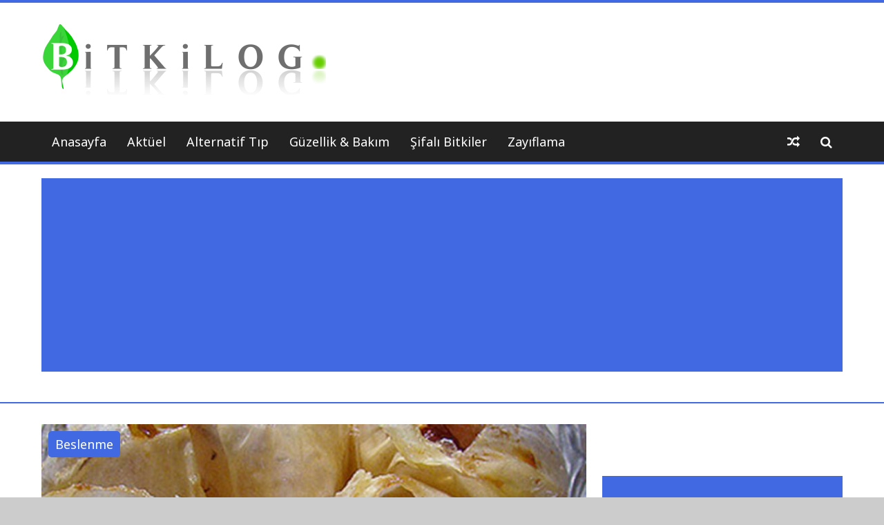

--- FILE ---
content_type: text/html; charset=UTF-8
request_url: https://www.bitkilog.com/surekli-yorgun-hissediyordu-doktorunun-verdigi-sarimsakli-tarifle-kendine-geldi
body_size: 11688
content:
<!DOCTYPE html>
<html lang="tr">
<head>
	<meta charset="UTF-8">
	<meta name="viewport" content="width=device-width, initial-scale=1">
	<link rel="profile" href="https://gmpg.org/xfn/11">

	<title>Sürekli Yorgun Hissediyordu – Doktorunun Verdiği Sarımsaklı Tarifle Kendine Geldi &#8211; Bitkilog</title>
<meta name='robots' content='max-image-preview:large' />

<!-- Open Graph Meta Tags generated by MashShare 4.0.47 - https://mashshare.net -->
<meta property="og:type" content="article" /> 
<meta property="og:title" content="Sürekli Yorgun Hissediyordu – Doktorunun Verdiği Sarımsaklı Tarifle Kendine Geldi" />
<meta property="og:description" content="." />
<meta property="og:image" content="https://www.bitkilog.com/wp-content/uploads/2018/03/sarimsak.jpg" />
<meta property="og:url" content="https://www.bitkilog.com/surekli-yorgun-hissediyordu-doktorunun-verdigi-sarimsakli-tarifle-kendine-geldi" />
<meta property="og:site_name" content="Bitkilog" />
<meta property="article:published_time" content="2018-03-16T22:46:22+03:00" />
<meta property="article:modified_time" content="2019-07-23T10:56:04+03:00" />
<meta property="og:updated_time" content="2019-07-23T10:56:04+03:00" />
<!-- Open Graph Meta Tags generated by MashShare 4.0.47 - https://www.mashshare.net --><link rel='dns-prefetch' href='//fonts.googleapis.com' />
<link rel="alternate" type="application/rss+xml" title="Bitkilog &raquo; beslemesi" href="https://www.bitkilog.com/feed" />
<link rel="alternate" type="application/rss+xml" title="Bitkilog &raquo; yorum beslemesi" href="https://www.bitkilog.com/comments/feed" />
<script type="text/javascript">
window._wpemojiSettings = {"baseUrl":"https:\/\/s.w.org\/images\/core\/emoji\/14.0.0\/72x72\/","ext":".png","svgUrl":"https:\/\/s.w.org\/images\/core\/emoji\/14.0.0\/svg\/","svgExt":".svg","source":{"concatemoji":"https:\/\/www.bitkilog.com\/wp-includes\/js\/wp-emoji-release.min.js?ver=6.2.6"}};
/*! This file is auto-generated */
!function(e,a,t){var n,r,o,i=a.createElement("canvas"),p=i.getContext&&i.getContext("2d");function s(e,t){p.clearRect(0,0,i.width,i.height),p.fillText(e,0,0);e=i.toDataURL();return p.clearRect(0,0,i.width,i.height),p.fillText(t,0,0),e===i.toDataURL()}function c(e){var t=a.createElement("script");t.src=e,t.defer=t.type="text/javascript",a.getElementsByTagName("head")[0].appendChild(t)}for(o=Array("flag","emoji"),t.supports={everything:!0,everythingExceptFlag:!0},r=0;r<o.length;r++)t.supports[o[r]]=function(e){if(p&&p.fillText)switch(p.textBaseline="top",p.font="600 32px Arial",e){case"flag":return s("\ud83c\udff3\ufe0f\u200d\u26a7\ufe0f","\ud83c\udff3\ufe0f\u200b\u26a7\ufe0f")?!1:!s("\ud83c\uddfa\ud83c\uddf3","\ud83c\uddfa\u200b\ud83c\uddf3")&&!s("\ud83c\udff4\udb40\udc67\udb40\udc62\udb40\udc65\udb40\udc6e\udb40\udc67\udb40\udc7f","\ud83c\udff4\u200b\udb40\udc67\u200b\udb40\udc62\u200b\udb40\udc65\u200b\udb40\udc6e\u200b\udb40\udc67\u200b\udb40\udc7f");case"emoji":return!s("\ud83e\udef1\ud83c\udffb\u200d\ud83e\udef2\ud83c\udfff","\ud83e\udef1\ud83c\udffb\u200b\ud83e\udef2\ud83c\udfff")}return!1}(o[r]),t.supports.everything=t.supports.everything&&t.supports[o[r]],"flag"!==o[r]&&(t.supports.everythingExceptFlag=t.supports.everythingExceptFlag&&t.supports[o[r]]);t.supports.everythingExceptFlag=t.supports.everythingExceptFlag&&!t.supports.flag,t.DOMReady=!1,t.readyCallback=function(){t.DOMReady=!0},t.supports.everything||(n=function(){t.readyCallback()},a.addEventListener?(a.addEventListener("DOMContentLoaded",n,!1),e.addEventListener("load",n,!1)):(e.attachEvent("onload",n),a.attachEvent("onreadystatechange",function(){"complete"===a.readyState&&t.readyCallback()})),(e=t.source||{}).concatemoji?c(e.concatemoji):e.wpemoji&&e.twemoji&&(c(e.twemoji),c(e.wpemoji)))}(window,document,window._wpemojiSettings);
</script>
<style type="text/css">
img.wp-smiley,
img.emoji {
	display: inline !important;
	border: none !important;
	box-shadow: none !important;
	height: 1em !important;
	width: 1em !important;
	margin: 0 0.07em !important;
	vertical-align: -0.1em !important;
	background: none !important;
	padding: 0 !important;
}
</style>
	<link rel='stylesheet' id='wp-block-library-css' href='https://www.bitkilog.com/wp-includes/css/dist/block-library/style.min.css?ver=6.2.6' type='text/css' media='all' />
<link rel='stylesheet' id='classic-theme-styles-css' href='https://www.bitkilog.com/wp-includes/css/classic-themes.min.css?ver=6.2.6' type='text/css' media='all' />
<style id='global-styles-inline-css' type='text/css'>
body{--wp--preset--color--black: #000000;--wp--preset--color--cyan-bluish-gray: #abb8c3;--wp--preset--color--white: #ffffff;--wp--preset--color--pale-pink: #f78da7;--wp--preset--color--vivid-red: #cf2e2e;--wp--preset--color--luminous-vivid-orange: #ff6900;--wp--preset--color--luminous-vivid-amber: #fcb900;--wp--preset--color--light-green-cyan: #7bdcb5;--wp--preset--color--vivid-green-cyan: #00d084;--wp--preset--color--pale-cyan-blue: #8ed1fc;--wp--preset--color--vivid-cyan-blue: #0693e3;--wp--preset--color--vivid-purple: #9b51e0;--wp--preset--gradient--vivid-cyan-blue-to-vivid-purple: linear-gradient(135deg,rgba(6,147,227,1) 0%,rgb(155,81,224) 100%);--wp--preset--gradient--light-green-cyan-to-vivid-green-cyan: linear-gradient(135deg,rgb(122,220,180) 0%,rgb(0,208,130) 100%);--wp--preset--gradient--luminous-vivid-amber-to-luminous-vivid-orange: linear-gradient(135deg,rgba(252,185,0,1) 0%,rgba(255,105,0,1) 100%);--wp--preset--gradient--luminous-vivid-orange-to-vivid-red: linear-gradient(135deg,rgba(255,105,0,1) 0%,rgb(207,46,46) 100%);--wp--preset--gradient--very-light-gray-to-cyan-bluish-gray: linear-gradient(135deg,rgb(238,238,238) 0%,rgb(169,184,195) 100%);--wp--preset--gradient--cool-to-warm-spectrum: linear-gradient(135deg,rgb(74,234,220) 0%,rgb(151,120,209) 20%,rgb(207,42,186) 40%,rgb(238,44,130) 60%,rgb(251,105,98) 80%,rgb(254,248,76) 100%);--wp--preset--gradient--blush-light-purple: linear-gradient(135deg,rgb(255,206,236) 0%,rgb(152,150,240) 100%);--wp--preset--gradient--blush-bordeaux: linear-gradient(135deg,rgb(254,205,165) 0%,rgb(254,45,45) 50%,rgb(107,0,62) 100%);--wp--preset--gradient--luminous-dusk: linear-gradient(135deg,rgb(255,203,112) 0%,rgb(199,81,192) 50%,rgb(65,88,208) 100%);--wp--preset--gradient--pale-ocean: linear-gradient(135deg,rgb(255,245,203) 0%,rgb(182,227,212) 50%,rgb(51,167,181) 100%);--wp--preset--gradient--electric-grass: linear-gradient(135deg,rgb(202,248,128) 0%,rgb(113,206,126) 100%);--wp--preset--gradient--midnight: linear-gradient(135deg,rgb(2,3,129) 0%,rgb(40,116,252) 100%);--wp--preset--duotone--dark-grayscale: url('#wp-duotone-dark-grayscale');--wp--preset--duotone--grayscale: url('#wp-duotone-grayscale');--wp--preset--duotone--purple-yellow: url('#wp-duotone-purple-yellow');--wp--preset--duotone--blue-red: url('#wp-duotone-blue-red');--wp--preset--duotone--midnight: url('#wp-duotone-midnight');--wp--preset--duotone--magenta-yellow: url('#wp-duotone-magenta-yellow');--wp--preset--duotone--purple-green: url('#wp-duotone-purple-green');--wp--preset--duotone--blue-orange: url('#wp-duotone-blue-orange');--wp--preset--font-size--small: 13px;--wp--preset--font-size--medium: 20px;--wp--preset--font-size--large: 36px;--wp--preset--font-size--x-large: 42px;--wp--preset--spacing--20: 0.44rem;--wp--preset--spacing--30: 0.67rem;--wp--preset--spacing--40: 1rem;--wp--preset--spacing--50: 1.5rem;--wp--preset--spacing--60: 2.25rem;--wp--preset--spacing--70: 3.38rem;--wp--preset--spacing--80: 5.06rem;--wp--preset--shadow--natural: 6px 6px 9px rgba(0, 0, 0, 0.2);--wp--preset--shadow--deep: 12px 12px 50px rgba(0, 0, 0, 0.4);--wp--preset--shadow--sharp: 6px 6px 0px rgba(0, 0, 0, 0.2);--wp--preset--shadow--outlined: 6px 6px 0px -3px rgba(255, 255, 255, 1), 6px 6px rgba(0, 0, 0, 1);--wp--preset--shadow--crisp: 6px 6px 0px rgba(0, 0, 0, 1);}:where(.is-layout-flex){gap: 0.5em;}body .is-layout-flow > .alignleft{float: left;margin-inline-start: 0;margin-inline-end: 2em;}body .is-layout-flow > .alignright{float: right;margin-inline-start: 2em;margin-inline-end: 0;}body .is-layout-flow > .aligncenter{margin-left: auto !important;margin-right: auto !important;}body .is-layout-constrained > .alignleft{float: left;margin-inline-start: 0;margin-inline-end: 2em;}body .is-layout-constrained > .alignright{float: right;margin-inline-start: 2em;margin-inline-end: 0;}body .is-layout-constrained > .aligncenter{margin-left: auto !important;margin-right: auto !important;}body .is-layout-constrained > :where(:not(.alignleft):not(.alignright):not(.alignfull)){max-width: var(--wp--style--global--content-size);margin-left: auto !important;margin-right: auto !important;}body .is-layout-constrained > .alignwide{max-width: var(--wp--style--global--wide-size);}body .is-layout-flex{display: flex;}body .is-layout-flex{flex-wrap: wrap;align-items: center;}body .is-layout-flex > *{margin: 0;}:where(.wp-block-columns.is-layout-flex){gap: 2em;}.has-black-color{color: var(--wp--preset--color--black) !important;}.has-cyan-bluish-gray-color{color: var(--wp--preset--color--cyan-bluish-gray) !important;}.has-white-color{color: var(--wp--preset--color--white) !important;}.has-pale-pink-color{color: var(--wp--preset--color--pale-pink) !important;}.has-vivid-red-color{color: var(--wp--preset--color--vivid-red) !important;}.has-luminous-vivid-orange-color{color: var(--wp--preset--color--luminous-vivid-orange) !important;}.has-luminous-vivid-amber-color{color: var(--wp--preset--color--luminous-vivid-amber) !important;}.has-light-green-cyan-color{color: var(--wp--preset--color--light-green-cyan) !important;}.has-vivid-green-cyan-color{color: var(--wp--preset--color--vivid-green-cyan) !important;}.has-pale-cyan-blue-color{color: var(--wp--preset--color--pale-cyan-blue) !important;}.has-vivid-cyan-blue-color{color: var(--wp--preset--color--vivid-cyan-blue) !important;}.has-vivid-purple-color{color: var(--wp--preset--color--vivid-purple) !important;}.has-black-background-color{background-color: var(--wp--preset--color--black) !important;}.has-cyan-bluish-gray-background-color{background-color: var(--wp--preset--color--cyan-bluish-gray) !important;}.has-white-background-color{background-color: var(--wp--preset--color--white) !important;}.has-pale-pink-background-color{background-color: var(--wp--preset--color--pale-pink) !important;}.has-vivid-red-background-color{background-color: var(--wp--preset--color--vivid-red) !important;}.has-luminous-vivid-orange-background-color{background-color: var(--wp--preset--color--luminous-vivid-orange) !important;}.has-luminous-vivid-amber-background-color{background-color: var(--wp--preset--color--luminous-vivid-amber) !important;}.has-light-green-cyan-background-color{background-color: var(--wp--preset--color--light-green-cyan) !important;}.has-vivid-green-cyan-background-color{background-color: var(--wp--preset--color--vivid-green-cyan) !important;}.has-pale-cyan-blue-background-color{background-color: var(--wp--preset--color--pale-cyan-blue) !important;}.has-vivid-cyan-blue-background-color{background-color: var(--wp--preset--color--vivid-cyan-blue) !important;}.has-vivid-purple-background-color{background-color: var(--wp--preset--color--vivid-purple) !important;}.has-black-border-color{border-color: var(--wp--preset--color--black) !important;}.has-cyan-bluish-gray-border-color{border-color: var(--wp--preset--color--cyan-bluish-gray) !important;}.has-white-border-color{border-color: var(--wp--preset--color--white) !important;}.has-pale-pink-border-color{border-color: var(--wp--preset--color--pale-pink) !important;}.has-vivid-red-border-color{border-color: var(--wp--preset--color--vivid-red) !important;}.has-luminous-vivid-orange-border-color{border-color: var(--wp--preset--color--luminous-vivid-orange) !important;}.has-luminous-vivid-amber-border-color{border-color: var(--wp--preset--color--luminous-vivid-amber) !important;}.has-light-green-cyan-border-color{border-color: var(--wp--preset--color--light-green-cyan) !important;}.has-vivid-green-cyan-border-color{border-color: var(--wp--preset--color--vivid-green-cyan) !important;}.has-pale-cyan-blue-border-color{border-color: var(--wp--preset--color--pale-cyan-blue) !important;}.has-vivid-cyan-blue-border-color{border-color: var(--wp--preset--color--vivid-cyan-blue) !important;}.has-vivid-purple-border-color{border-color: var(--wp--preset--color--vivid-purple) !important;}.has-vivid-cyan-blue-to-vivid-purple-gradient-background{background: var(--wp--preset--gradient--vivid-cyan-blue-to-vivid-purple) !important;}.has-light-green-cyan-to-vivid-green-cyan-gradient-background{background: var(--wp--preset--gradient--light-green-cyan-to-vivid-green-cyan) !important;}.has-luminous-vivid-amber-to-luminous-vivid-orange-gradient-background{background: var(--wp--preset--gradient--luminous-vivid-amber-to-luminous-vivid-orange) !important;}.has-luminous-vivid-orange-to-vivid-red-gradient-background{background: var(--wp--preset--gradient--luminous-vivid-orange-to-vivid-red) !important;}.has-very-light-gray-to-cyan-bluish-gray-gradient-background{background: var(--wp--preset--gradient--very-light-gray-to-cyan-bluish-gray) !important;}.has-cool-to-warm-spectrum-gradient-background{background: var(--wp--preset--gradient--cool-to-warm-spectrum) !important;}.has-blush-light-purple-gradient-background{background: var(--wp--preset--gradient--blush-light-purple) !important;}.has-blush-bordeaux-gradient-background{background: var(--wp--preset--gradient--blush-bordeaux) !important;}.has-luminous-dusk-gradient-background{background: var(--wp--preset--gradient--luminous-dusk) !important;}.has-pale-ocean-gradient-background{background: var(--wp--preset--gradient--pale-ocean) !important;}.has-electric-grass-gradient-background{background: var(--wp--preset--gradient--electric-grass) !important;}.has-midnight-gradient-background{background: var(--wp--preset--gradient--midnight) !important;}.has-small-font-size{font-size: var(--wp--preset--font-size--small) !important;}.has-medium-font-size{font-size: var(--wp--preset--font-size--medium) !important;}.has-large-font-size{font-size: var(--wp--preset--font-size--large) !important;}.has-x-large-font-size{font-size: var(--wp--preset--font-size--x-large) !important;}
.wp-block-navigation a:where(:not(.wp-element-button)){color: inherit;}
:where(.wp-block-columns.is-layout-flex){gap: 2em;}
.wp-block-pullquote{font-size: 1.5em;line-height: 1.6;}
</style>
<link rel='stylesheet' id='mashsb-styles-css' href='https://www.bitkilog.com/wp-content/plugins/mashsharer/assets/css/mashsb.min.css?ver=4.0.47' type='text/css' media='all' />
<style id='mashsb-styles-inline-css' type='text/css'>
.mashsb-count {color:#cccccc;}@media only screen and (min-width:568px){.mashsb-buttons a {min-width: 177px;}}
</style>
<link rel='stylesheet' id='the-newsmag-google-fonts-css' href='//fonts.googleapis.com/css?family=Noto+Sans%3A400%2C400italic%2C700%2C700italic%7CLobster+Two%3A400%2C400italic%2C700%2C700italic&#038;subset=latin%2Clatin-ext' type='text/css' media='all' />
<link rel='stylesheet' id='the-newsmag-style-css' href='https://www.bitkilog.com/wp-content/themes/the-newsmag/style.css?ver=6.2.6' type='text/css' media='all' />
<link rel='stylesheet' id='font-awesome-css' href='https://www.bitkilog.com/wp-content/themes/the-newsmag/fontawesome/css/font-awesome.min.css?ver=6.2.6' type='text/css' media='all' />
<script type='text/javascript' src='https://www.bitkilog.com/wp-includes/js/jquery/jquery.min.js?ver=3.6.4' id='jquery-core-js'></script>
<script type='text/javascript' src='https://www.bitkilog.com/wp-includes/js/jquery/jquery-migrate.min.js?ver=3.4.0' id='jquery-migrate-js'></script>
<script type='text/javascript' id='jquery-js-after'>
jQuery(document).ready(function() {
	jQuery(".8195f70037939c87332318073a5692b7").click(function() {
		jQuery.post(
			"https://www.bitkilog.com/wp-admin/admin-ajax.php", {
				"action": "quick_adsense_onpost_ad_click",
				"quick_adsense_onpost_ad_index": jQuery(this).attr("data-index"),
				"quick_adsense_nonce": "567fca490a",
			}, function(response) { }
		);
	});
});
</script>
<!--[if lt IE 9]>
<script type='text/javascript' src='https://www.bitkilog.com/wp-content/themes/the-newsmag/js/html5shiv/html5shiv.min.js?ver=6.2.6' id='html5shiv-js'></script>
<![endif]-->
<link rel="https://api.w.org/" href="https://www.bitkilog.com/wp-json/" /><link rel="alternate" type="application/json" href="https://www.bitkilog.com/wp-json/wp/v2/posts/5782" /><link rel="EditURI" type="application/rsd+xml" title="RSD" href="https://www.bitkilog.com/xmlrpc.php?rsd" />
<link rel="wlwmanifest" type="application/wlwmanifest+xml" href="https://www.bitkilog.com/wp-includes/wlwmanifest.xml" />
<meta name="generator" content="WordPress 6.2.6" />
<link rel="canonical" href="https://www.bitkilog.com/surekli-yorgun-hissediyordu-doktorunun-verdigi-sarimsakli-tarifle-kendine-geldi" />
<link rel='shortlink' href='https://www.bitkilog.com/?p=5782' />
<link rel="alternate" type="application/json+oembed" href="https://www.bitkilog.com/wp-json/oembed/1.0/embed?url=https%3A%2F%2Fwww.bitkilog.com%2Fsurekli-yorgun-hissediyordu-doktorunun-verdigi-sarimsakli-tarifle-kendine-geldi" />
<link rel="alternate" type="text/xml+oembed" href="https://www.bitkilog.com/wp-json/oembed/1.0/embed?url=https%3A%2F%2Fwww.bitkilog.com%2Fsurekli-yorgun-hissediyordu-doktorunun-verdigi-sarimsakli-tarifle-kendine-geldi&#038;format=xml" />
			<meta property="fb:pages" content="499983070018377" />
							<meta property="ia:markup_url" content="https://www.bitkilog.com/surekli-yorgun-hissediyordu-doktorunun-verdigi-sarimsakli-tarifle-kendine-geldi?ia_markup=1" />
				<style data-context="foundation-flickity-css">/*! Flickity v2.0.2
http://flickity.metafizzy.co
---------------------------------------------- */.flickity-enabled{position:relative}.flickity-enabled:focus{outline:0}.flickity-viewport{overflow:hidden;position:relative;height:100%}.flickity-slider{position:absolute;width:100%;height:100%}.flickity-enabled.is-draggable{-webkit-tap-highlight-color:transparent;tap-highlight-color:transparent;-webkit-user-select:none;-moz-user-select:none;-ms-user-select:none;user-select:none}.flickity-enabled.is-draggable .flickity-viewport{cursor:move;cursor:-webkit-grab;cursor:grab}.flickity-enabled.is-draggable .flickity-viewport.is-pointer-down{cursor:-webkit-grabbing;cursor:grabbing}.flickity-prev-next-button{position:absolute;top:50%;width:44px;height:44px;border:none;border-radius:50%;background:#fff;background:hsla(0,0%,100%,.75);cursor:pointer;-webkit-transform:translateY(-50%);transform:translateY(-50%)}.flickity-prev-next-button:hover{background:#fff}.flickity-prev-next-button:focus{outline:0;box-shadow:0 0 0 5px #09f}.flickity-prev-next-button:active{opacity:.6}.flickity-prev-next-button.previous{left:10px}.flickity-prev-next-button.next{right:10px}.flickity-rtl .flickity-prev-next-button.previous{left:auto;right:10px}.flickity-rtl .flickity-prev-next-button.next{right:auto;left:10px}.flickity-prev-next-button:disabled{opacity:.3;cursor:auto}.flickity-prev-next-button svg{position:absolute;left:20%;top:20%;width:60%;height:60%}.flickity-prev-next-button .arrow{fill:#333}.flickity-page-dots{position:absolute;width:100%;bottom:-25px;padding:0;margin:0;list-style:none;text-align:center;line-height:1}.flickity-rtl .flickity-page-dots{direction:rtl}.flickity-page-dots .dot{display:inline-block;width:10px;height:10px;margin:0 8px;background:#333;border-radius:50%;opacity:.25;cursor:pointer}.flickity-page-dots .dot.is-selected{opacity:1}</style><style data-context="foundation-slideout-css">.slideout-menu{position:fixed;left:0;top:0;bottom:0;right:auto;z-index:0;width:256px;overflow-y:auto;-webkit-overflow-scrolling:touch;display:none}.slideout-menu.pushit-right{left:auto;right:0}.slideout-panel{position:relative;z-index:1;will-change:transform}.slideout-open,.slideout-open .slideout-panel,.slideout-open body{overflow:hidden}.slideout-open .slideout-menu{display:block}.pushit{display:none}</style>		<style type="text/css">
						.site-title,
				.site-description {
					position: absolute;
					clip: rect(1px, 1px, 1px, 1px);
				}
					</style>
		<link rel="icon" href="https://www.bitkilog.com/wp-content/uploads/2017/10/cropped-favicon-32x32.png" sizes="32x32" />
<link rel="icon" href="https://www.bitkilog.com/wp-content/uploads/2017/10/cropped-favicon-192x192.png" sizes="192x192" />
<link rel="apple-touch-icon" href="https://www.bitkilog.com/wp-content/uploads/2017/10/cropped-favicon-180x180.png" />
<meta name="msapplication-TileImage" content="https://www.bitkilog.com/wp-content/uploads/2017/10/cropped-favicon-270x270.png" />
<style>.ios7.web-app-mode.has-fixed header{ background-color: rgba(30,29,27,.88);}</style></head>

<body data-rsssl=1 class="post-template-default single single-post postid-5782 single-format-standard wp-custom-logo right-sidebar wide">

<svg xmlns="http://www.w3.org/2000/svg" viewBox="0 0 0 0" width="0" height="0" focusable="false" role="none" style="visibility: hidden; position: absolute; left: -9999px; overflow: hidden;" ><defs><filter id="wp-duotone-dark-grayscale"><feColorMatrix color-interpolation-filters="sRGB" type="matrix" values=" .299 .587 .114 0 0 .299 .587 .114 0 0 .299 .587 .114 0 0 .299 .587 .114 0 0 " /><feComponentTransfer color-interpolation-filters="sRGB" ><feFuncR type="table" tableValues="0 0.49803921568627" /><feFuncG type="table" tableValues="0 0.49803921568627" /><feFuncB type="table" tableValues="0 0.49803921568627" /><feFuncA type="table" tableValues="1 1" /></feComponentTransfer><feComposite in2="SourceGraphic" operator="in" /></filter></defs></svg><svg xmlns="http://www.w3.org/2000/svg" viewBox="0 0 0 0" width="0" height="0" focusable="false" role="none" style="visibility: hidden; position: absolute; left: -9999px; overflow: hidden;" ><defs><filter id="wp-duotone-grayscale"><feColorMatrix color-interpolation-filters="sRGB" type="matrix" values=" .299 .587 .114 0 0 .299 .587 .114 0 0 .299 .587 .114 0 0 .299 .587 .114 0 0 " /><feComponentTransfer color-interpolation-filters="sRGB" ><feFuncR type="table" tableValues="0 1" /><feFuncG type="table" tableValues="0 1" /><feFuncB type="table" tableValues="0 1" /><feFuncA type="table" tableValues="1 1" /></feComponentTransfer><feComposite in2="SourceGraphic" operator="in" /></filter></defs></svg><svg xmlns="http://www.w3.org/2000/svg" viewBox="0 0 0 0" width="0" height="0" focusable="false" role="none" style="visibility: hidden; position: absolute; left: -9999px; overflow: hidden;" ><defs><filter id="wp-duotone-purple-yellow"><feColorMatrix color-interpolation-filters="sRGB" type="matrix" values=" .299 .587 .114 0 0 .299 .587 .114 0 0 .299 .587 .114 0 0 .299 .587 .114 0 0 " /><feComponentTransfer color-interpolation-filters="sRGB" ><feFuncR type="table" tableValues="0.54901960784314 0.98823529411765" /><feFuncG type="table" tableValues="0 1" /><feFuncB type="table" tableValues="0.71764705882353 0.25490196078431" /><feFuncA type="table" tableValues="1 1" /></feComponentTransfer><feComposite in2="SourceGraphic" operator="in" /></filter></defs></svg><svg xmlns="http://www.w3.org/2000/svg" viewBox="0 0 0 0" width="0" height="0" focusable="false" role="none" style="visibility: hidden; position: absolute; left: -9999px; overflow: hidden;" ><defs><filter id="wp-duotone-blue-red"><feColorMatrix color-interpolation-filters="sRGB" type="matrix" values=" .299 .587 .114 0 0 .299 .587 .114 0 0 .299 .587 .114 0 0 .299 .587 .114 0 0 " /><feComponentTransfer color-interpolation-filters="sRGB" ><feFuncR type="table" tableValues="0 1" /><feFuncG type="table" tableValues="0 0.27843137254902" /><feFuncB type="table" tableValues="0.5921568627451 0.27843137254902" /><feFuncA type="table" tableValues="1 1" /></feComponentTransfer><feComposite in2="SourceGraphic" operator="in" /></filter></defs></svg><svg xmlns="http://www.w3.org/2000/svg" viewBox="0 0 0 0" width="0" height="0" focusable="false" role="none" style="visibility: hidden; position: absolute; left: -9999px; overflow: hidden;" ><defs><filter id="wp-duotone-midnight"><feColorMatrix color-interpolation-filters="sRGB" type="matrix" values=" .299 .587 .114 0 0 .299 .587 .114 0 0 .299 .587 .114 0 0 .299 .587 .114 0 0 " /><feComponentTransfer color-interpolation-filters="sRGB" ><feFuncR type="table" tableValues="0 0" /><feFuncG type="table" tableValues="0 0.64705882352941" /><feFuncB type="table" tableValues="0 1" /><feFuncA type="table" tableValues="1 1" /></feComponentTransfer><feComposite in2="SourceGraphic" operator="in" /></filter></defs></svg><svg xmlns="http://www.w3.org/2000/svg" viewBox="0 0 0 0" width="0" height="0" focusable="false" role="none" style="visibility: hidden; position: absolute; left: -9999px; overflow: hidden;" ><defs><filter id="wp-duotone-magenta-yellow"><feColorMatrix color-interpolation-filters="sRGB" type="matrix" values=" .299 .587 .114 0 0 .299 .587 .114 0 0 .299 .587 .114 0 0 .299 .587 .114 0 0 " /><feComponentTransfer color-interpolation-filters="sRGB" ><feFuncR type="table" tableValues="0.78039215686275 1" /><feFuncG type="table" tableValues="0 0.94901960784314" /><feFuncB type="table" tableValues="0.35294117647059 0.47058823529412" /><feFuncA type="table" tableValues="1 1" /></feComponentTransfer><feComposite in2="SourceGraphic" operator="in" /></filter></defs></svg><svg xmlns="http://www.w3.org/2000/svg" viewBox="0 0 0 0" width="0" height="0" focusable="false" role="none" style="visibility: hidden; position: absolute; left: -9999px; overflow: hidden;" ><defs><filter id="wp-duotone-purple-green"><feColorMatrix color-interpolation-filters="sRGB" type="matrix" values=" .299 .587 .114 0 0 .299 .587 .114 0 0 .299 .587 .114 0 0 .299 .587 .114 0 0 " /><feComponentTransfer color-interpolation-filters="sRGB" ><feFuncR type="table" tableValues="0.65098039215686 0.40392156862745" /><feFuncG type="table" tableValues="0 1" /><feFuncB type="table" tableValues="0.44705882352941 0.4" /><feFuncA type="table" tableValues="1 1" /></feComponentTransfer><feComposite in2="SourceGraphic" operator="in" /></filter></defs></svg><svg xmlns="http://www.w3.org/2000/svg" viewBox="0 0 0 0" width="0" height="0" focusable="false" role="none" style="visibility: hidden; position: absolute; left: -9999px; overflow: hidden;" ><defs><filter id="wp-duotone-blue-orange"><feColorMatrix color-interpolation-filters="sRGB" type="matrix" values=" .299 .587 .114 0 0 .299 .587 .114 0 0 .299 .587 .114 0 0 .299 .587 .114 0 0 " /><feComponentTransfer color-interpolation-filters="sRGB" ><feFuncR type="table" tableValues="0.098039215686275 1" /><feFuncG type="table" tableValues="0 0.66274509803922" /><feFuncB type="table" tableValues="0.84705882352941 0.41960784313725" /><feFuncA type="table" tableValues="1 1" /></feComponentTransfer><feComposite in2="SourceGraphic" operator="in" /></filter></defs></svg>
<div id="page" class="site">
		<a class="skip-link screen-reader-text" href="#main">
		İçeriği Geç	</a>

	<header id="masthead" class="site-header" role="banner">
					<div class="header-top-area clear">
				<div class="inner-wrap">
					
									</div>
			</div>
		
		
		<div class="site-branding clear">
			<div class="inner-wrap">
				<div class="header-left-section">
											<div class="header-custom-logo">
							<a href="https://www.bitkilog.com/" class="custom-logo-link" rel="home"><img width="413" height="105" src="https://www.bitkilog.com/wp-content/uploads/2017/10/cropped-cropped-res.png" class="custom-logo" alt="Bitkilog" decoding="async" /></a>						</div>
					
					<div class="site-info">
													<p class="site-title">
								<a href="https://www.bitkilog.com/" rel="home">
									Bitkilog								</a>
							</p>
													<p class="site-description">Sağlıklı Beslenme Uzmanı</p>
											</div>
				</div><!-- .site-details -->

				<div class="header-right-section">
									</div>
			</div>
		</div><!-- .site-branding -->

					<div class="the-newsmag-header-image">
							</div>
		
		<nav id="site-navigation" class="main-navigation clear" role="navigation">
			<div class="inner-wrap">
				
									<a class="search-toggle">
						<i class="fa fa-search search-top"></i>
					</a>
					<div class="search-form-top">
						<form role="search" method="get" class="search-form" action="https://www.bitkilog.com/">
	<label>
		<span class="screen-reader-text">Aranacak Kelime</span>
		<input type="search" class="search-field" placeholder="Aranacak Kelime" value="" name="s" title="Aranacak Kelime" />
	</label>
	<button class="searchsubmit" name="submit" type="submit"><i class="fa fa-search"></i></button>
</form>
					</div>
				
									<a href="https://www.bitkilog.com/sampuaniniza-3-yemek-kasigi-tuz-dokun-sacinizin-gorunumune-hayran-kalacaksiniz" title="Rastgele Yazı" class="random-post"><i class="fa fa-random"></i></a>
				<button class="menu-toggle" aria-controls="primary-menu" aria-expanded="false">
					Menü				</button>
				<div class="menu-m1-container"><ul id="primary-menu" class="nav-menu"><li id="menu-item-3338" class="menu-item menu-item-type-custom menu-item-object-custom menu-item-home menu-item-3338"><a href="https://www.bitkilog.com/">Anasayfa</a></li>
<li id="menu-item-11" class="menu-item menu-item-type-taxonomy menu-item-object-category menu-item-11"><a href="https://www.bitkilog.com/category/aktuel-saglik">Aktüel</a></li>
<li id="menu-item-12" class="menu-item menu-item-type-taxonomy menu-item-object-category menu-item-12"><a href="https://www.bitkilog.com/category/alternatif-tip">Alternatif Tıp</a></li>
<li id="menu-item-15" class="menu-item menu-item-type-taxonomy menu-item-object-category menu-item-15"><a href="https://www.bitkilog.com/category/guzellik">Güzellik &#038; Bakım</a></li>
<li id="menu-item-19" class="menu-item menu-item-type-taxonomy menu-item-object-category menu-item-19"><a href="https://www.bitkilog.com/category/sifali-bitkiler">Şifalı Bitkiler</a></li>
<li id="menu-item-22" class="menu-item menu-item-type-taxonomy menu-item-object-category menu-item-22"><a href="https://www.bitkilog.com/category/zayiflama">Zayıflama</a></li>
</ul></div>			</div>
		</nav><!-- #site-navigation -->
	</header><!-- #masthead -->

	
		
			<div class="content-top-sidebar-area">
			<div class="inner-wrap">
				<section id="custom_html-3" class="widget_text widget widget_custom_html"><div class="textwidget custom-html-widget"><script async src="//pagead2.googlesyndication.com/pagead/js/adsbygoogle.js"></script>
<!-- Bitkilog Esnek -->
<ins class="adsbygoogle"
     style="display:block"
     data-ad-client="ca-pub-1023140678992150"
     data-ad-slot="7828076255"
     data-ad-format="auto"
     data-full-width-responsive="true"></ins>
<script>
(adsbygoogle = window.adsbygoogle || []).push({});
</script></div></section>			</div>
		</div>
	
	<div id="content" class="site-content">
		<div class="inner-wrap">


<div id="primary" class="content-area">
	<main id="main" class="site-main" role="main">

		
<article id="post-5782" class="post-5782 post type-post status-publish format-standard has-post-thumbnail hentry category-beslenme">
	<div class="article-container clear">
		
		<div class="post-header-wrapper clear">
			
				
									<figure class="featured-image">
													<img width="800" height="600" src="https://www.bitkilog.com/wp-content/uploads/2018/03/sarimsak-800x600.jpg" class="attachment-the-newsmag-featured-large-thumbnail size-the-newsmag-featured-large-thumbnail wp-post-image" alt="" decoding="async" srcset="https://www.bitkilog.com/wp-content/uploads/2018/03/sarimsak-800x600.jpg 800w, https://www.bitkilog.com/wp-content/uploads/2018/03/sarimsak-120x90.jpg 120w, https://www.bitkilog.com/wp-content/uploads/2018/03/sarimsak-600x450.jpg 600w, https://www.bitkilog.com/wp-content/uploads/2018/03/sarimsak-400x300.jpg 400w" sizes="(max-width: 800px) 100vw, 800px" />											</figure>
				
			
							<div class="category-links">
					<a href="https://www.bitkilog.com/category/beslenme"  rel="category tag">Beslenme</a>				</div><!-- .entry-meta -->
			
			
			<header class="entry-header clear">
				<h1 class="entry-title">Sürekli Yorgun Hissediyordu – Doktorunun Verdiği Sarımsaklı Tarifle Kendine Geldi</h1>			</header><!-- .entry-header -->
		</div>

		<div class="entry-header-meta">
							<div class="entry-meta">
					<span class="byline"> <span class="entry-meta-left-author"><a href="https://www.bitkilog.com/author/bitki_uzmani"></a></span><span class="entry-meta-left-section">Yazar:<span class="author vcard"><a class="url fn n" href="https://www.bitkilog.com/author/bitki_uzmani">Bitkilerle Yaşam</a></span></span></span><span class="posted-on"><span class="entry-meta-left-calendar"><a href="https://www.bitkilog.com/surekli-yorgun-hissediyordu-doktorunun-verdigi-sarimsakli-tarifle-kendine-geldi" rel="bookmark"><i class="fa fa-calendar"></i></a></span><span class="entry-meta-left-section">Yayın Tarihi:<a href="https://www.bitkilog.com/surekli-yorgun-hissediyordu-doktorunun-verdigi-sarimsakli-tarifle-kendine-geldi" rel="bookmark"><time class="entry-date published" datetime="2018-03-16T22:46:22+03:00">Mar 16, 2018</time><time class="updated" datetime="2019-07-23T10:56:04+03:00">Tem 23, 2019</time></a></span></span>				</div><!-- .entry-meta -->
					</div><!-- .entry-header-meta -->

		<div class="entry-content">
			<div class="8195f70037939c87332318073a5692b7" data-index="1" style="float: none; margin:20px 0 20px 0; text-align:center;">
<script async src="https://pagead2.googlesyndication.com/pagead/js/adsbygoogle.js"></script>
<!-- Bitkilog Esnek -->
<ins class="adsbygoogle"
     style="display:inline-block;width:300px;height:250px"
     data-ad-client="ca-pub-1023140678992150"
     data-ad-slot="7828076255"></ins>
<script>
     (adsbygoogle = window.adsbygoogle || []).push({});
</script>
</div>
<p>Çoğu yemeğe tat veren sarımsak sağlığımıza çok yararlı.</p>
<p>Beyaz soğan, kırmızı soğan, sarımsak ve pırasa onlarca yemekte kullanılıyor. BBC Good Food’tan aktarılanlara göre özellikle soğanlar içerdikleri antioksidanlarla sinir sisteminizi güçlendiriyorlar.</p>
<p>Yüzlerce yıldır soğan ve sarımsak alternatif tıpta da kullanılıyor. Bakın sarımsak yedikten sonra vücudunuzda neler oluyor.</p>
<p>Sarımsak tansiyonu ve kolesterolü dengeliyor ve kalp krizi riskini azaltıyor. İçinde bulunan allisin isimli maddede sarımsağa kokusunu veriyor.</p>
<p><img decoding="async" loading="lazy" src="https://www.bitkilog.com/wp-content/uploads/2018/03/garlic-960x640.jpg" alt="" width="800" height="533" class="alignnone size-large wp-image-5784" srcset="https://www.bitkilog.com/wp-content/uploads/2018/03/garlic-960x640.jpg 960w, https://www.bitkilog.com/wp-content/uploads/2018/03/garlic-768x512.jpg 768w, https://www.bitkilog.com/wp-content/uploads/2018/03/garlic.jpg 1920w" sizes="(max-width: 800px) 100vw, 800px" /></p>
<h2> Healthy Food Style’dan aktarılanlara göre günde 6 diş közlenmiş veya kızartılmış sarımsak yemeniz halinde 24 saat içinde vücudunuzda bu değişikler meydana geliyormuş: </h2>
<p>İlk saat: Vücudunuz sarımsağı sindirmeye başlıyor.</p>
<p>2-4 saat: Vücudunuzun sindirdiği besinler kanserli hücrelerle savaşmaya başlıyor.</p>
<p>4-6 saat: Metabolizmanız hızlanıyor. Depolanan yağlar yanmaya ve vücudunuzdaki fazlalık sıvılar atılmaya başlıyor.</p><div class="8195f70037939c87332318073a5692b7" data-index="2" style="float: none; margin:20px 0 20px 0; text-align:center;">
<p><hr><span style="color: #a4a4a4;">-------- Sponsorlu --------</span><br /><script async src="https://pagead2.googlesyndication.com/pagead/js/adsbygoogle.js"></script>
<!-- bitki 336 * 280 yazı altına -->
<ins class="adsbygoogle"
     style="display:inline-block;width:300px;height:250px"
     data-ad-client="ca-pub-1023140678992150"
     data-ad-slot="7503148020"></ins>
<script>
     (adsbygoogle = window.adsbygoogle || []).push({});
</script><hr></p>
</div>

<p>6-7 saat: Sarımsağın antibakteriyel özelliği vücuda yayılıyor ve kan dolaşımınız düzenleniyor. Sarımsak bakterilerle savaşmaya başlıyor.</p>
<p>6-10 saat: Sarımsaktaki besinler hücresel seviyede vücudu savunup oksidasyondan vücudu koruyor.</p>
<p>10-24 saat: Sarımsak aşağıdakileri gerçekleştiriyor:</p>
<p>Kolesterolü düzenliyor</p>
<p>Damarları temizliyor ve kalp sorunlarına karşı koruyor</p>
<p>Tansiyonu düzenliyor</p>
<p>Sinir sistemini güçlendiriyor</p>
<p>Vücuda ağır metallerin girmesini engelliyor</p>
<p>Kemikleri ve eklemleri güçlendiriyor</p>
<p>Yorgunluğu önlüyor</p>
<p>Hücrelerin ömrünü uzatıyor</p>
<p>Bütün bunlar gerçekleşirken bol bol su içmek yararınıza olacaktır. Ayrıca kırmızı et yemek de süreci hızlandıracaktır.</p>
<p><img decoding="async" loading="lazy" src="https://www.bitkilog.com/wp-content/uploads/2018/03/vitlok-1.jpg" alt="" width="500" height="411" class="alignnone size-full wp-image-5785" /></p>
<p><strong>Malzemeler:</strong></p>
<p>1 baş sarımsak</p>
<p><strong>Hazırlanışı:</strong></p>
<p>1- Sarımsağı bütün halde fırına atın. 175 derecede yumuşayana kadar bekletin.</p>
<p>2- 6 diş sarımsağı yiyin ve gerisini vücudunuza bırakın.</p>
<p>Deneyenler çok memnun kaldıklarını ifade ediyorlar.</p>
<p><img decoding="async" loading="lazy" src="https://www.bitkilog.com/wp-content/uploads/2018/03/shutter.jpg" alt="" width="600" height="338" class="alignnone size-full wp-image-5786" /></p>
<p> Sarımsağın süper güçlerinden faydalanabilmeleri için yazıyı arkadaşlarınızla paylaşın. </p>
<div class="8195f70037939c87332318073a5692b7" data-index="3" style="float: none; margin:20px 0 20px 0; text-align:center;">
<p><hr><span style="color: #a4a4a4;">-------- Sponsorlu --------</span><br /><script async src="https://pagead2.googlesyndication.com/pagead/js/adsbygoogle.js"></script>
<!-- bitki 336 * 280 4. paragraf sonrası -->
<ins class="adsbygoogle"
     style="display:inline-block;width:300px;height:250px"
     data-ad-client="ca-pub-1023140678992150"
     data-ad-slot="9973367222"></ins>
<script>
     (adsbygoogle = window.adsbygoogle || []).push({});
</script><hr></p>
</div>

<div style="font-size: 0px; height: 0px; line-height: 0px; margin: 0; padding: 0; clear: both;"></div><aside class="mashsb-container mashsb-main "><div class="mashsb-box"><div class="mashsb-count mash-large" style="float:left"><div class="counts mashsbcount">3207</div><span class="mashsb-sharetext">PAYLAŞIM</span></div><div class="mashsb-buttons"><a class="mashicon-facebook mash-large mashsb-noshadow" href="https://www.facebook.com/sharer.php?u=https%3A%2F%2Fwww.bitkilog.com%2Fsurekli-yorgun-hissediyordu-doktorunun-verdigi-sarimsakli-tarifle-kendine-geldi" target="_top" rel="nofollow"><span class="icon"></span><span class="text">Facebook'ta&nbsp;Paylaş</span></a><div class="onoffswitch2 mash-large mashsb-noshadow" style="display:none"></div></div>
            </div>
                <div style="clear:both"></div><div class="mashsb-toggle-container"></div></aside>
            <!-- Share buttons by mashshare.net - Version: 4.0.47-->
					</div><!-- .entry-content -->

					<footer class="entry-footer">
							</footer><!-- .entry-footer -->
		
			</div>
</article><!-- #post-## -->

	<nav class="navigation post-navigation" aria-label="Yazılar">
		<h2 class="screen-reader-text">Yazı dolaşımı</h2>
		<div class="nav-links"><div class="nav-previous"><a href="https://www.bitkilog.com/vucudunuzun-bir-cok-hastaliktan-kurtulmasina-yardimci-olacak-geleneksel-tibbi-uygulama-hacamat" rel="prev"><span class="post-navigation-thumb"><img width="120" height="90" src="https://www.bitkilog.com/wp-content/uploads/2018/03/hacamat-mucize-120x90.png" class="attachment-the-newsmag-featured-small-thumbnail size-the-newsmag-featured-small-thumbnail wp-post-image" alt="" decoding="async" loading="lazy" srcset="https://www.bitkilog.com/wp-content/uploads/2018/03/hacamat-mucize-120x90.png 120w, https://www.bitkilog.com/wp-content/uploads/2018/03/hacamat-mucize-600x450.png 600w, https://www.bitkilog.com/wp-content/uploads/2018/03/hacamat-mucize-800x600.png 800w, https://www.bitkilog.com/wp-content/uploads/2018/03/hacamat-mucize-400x300.png 400w" sizes="(max-width: 120px) 100vw, 120px" /></span><span class="meta-nav prev" aria-hidden="true">Evvelki Yazı</span> <span class="screen-reader-text">Evvelki Yazı</span> <span class="post-title clear">Vücudunuzun Bir Çok Hastalıktan Kurtulmasına Yardımcı Olacak</span></a></div><div class="nav-next"><a href="https://www.bitkilog.com/uzmanindan-parlak-sari-bulgur-uyarisi" rel="next"><span class="post-navigation-thumb"><img width="120" height="90" src="https://www.bitkilog.com/wp-content/uploads/2018/03/bulgur-boyleyse-almayin-120x90.png" class="attachment-the-newsmag-featured-small-thumbnail size-the-newsmag-featured-small-thumbnail wp-post-image" alt="" decoding="async" loading="lazy" srcset="https://www.bitkilog.com/wp-content/uploads/2018/03/bulgur-boyleyse-almayin-120x90.png 120w, https://www.bitkilog.com/wp-content/uploads/2018/03/bulgur-boyleyse-almayin-600x450.png 600w, https://www.bitkilog.com/wp-content/uploads/2018/03/bulgur-boyleyse-almayin-800x600.png 800w, https://www.bitkilog.com/wp-content/uploads/2018/03/bulgur-boyleyse-almayin-400x300.png 400w" sizes="(max-width: 120px) 100vw, 120px" /></span><span class="meta-nav next" aria-hidden="true">Sonraki Yazı</span> <span class="screen-reader-text">Sonraki Yazı:</span> <span class="post-title clear">Uzmanından parlak sarı bulgur uyarısı</span></a></div></div>
	</nav>
			
			

	<div class="related-posts-main">

		<h4 class="related-posts-main-title"><span>Benzer Konular</span></h4>

		<div class="related-posts-total clear">

							<div class="related-posts columns">

					<div class="related-post-contents clear">

													<figure class="featured-image">
								<a href="https://www.bitkilog.com/yatmadan-once-muzu-kaynatin-suyunu-icin" title="Yatmadan önce muzu kaynatın suyunu için!">
									<img width="400" height="208" src="https://www.bitkilog.com/wp-content/uploads/2016/10/muz.jpg" class="attachment-the-newsmag-featured-related-posts-thumbnail size-the-newsmag-featured-related-posts-thumbnail wp-post-image" alt="" decoding="async" loading="lazy" />								</a>

								<h3 class="entry-title">
									<a href="https://www.bitkilog.com/yatmadan-once-muzu-kaynatin-suyunu-icin" rel="bookmark" title="Yatmadan önce muzu kaynatın suyunu için!">Yatmadan önce muzu kaynatın suyunu için!</a>
								</h3><!-- .entry-title -->
							</figure>
						
						
						<div class="entry-meta">
							<span class="byline"> <a href="https://www.bitkilog.com/author/bitki_uzmani"></a><span class="author vcard"><a class="url fn n" href="https://www.bitkilog.com/author/bitki_uzmani">Bitkilerle Yaşam</a></span></span><span class="posted-on"><a href="https://www.bitkilog.com/yatmadan-once-muzu-kaynatin-suyunu-icin" rel="bookmark"><i class="fa fa-calendar"></i></a><a href="https://www.bitkilog.com/yatmadan-once-muzu-kaynatin-suyunu-icin" rel="bookmark"><time class="entry-date published" datetime="2016-10-25T22:07:41+03:00">Eki 25, 2016</time><time class="updated" datetime="2020-01-07T23:28:22+03:00">Oca 7, 2020</time></a></span><span class="comments-link"><span><i class="fa fa-comment"></i>Yorumlar Kapatıldı!</span></span>						</div><!-- .entry-meta -->

					</div>

				</div><!--.related-posts-->
							<div class="related-posts columns">

					<div class="related-post-contents clear">

													<figure class="featured-image">
								<a href="https://www.bitkilog.com/bu-suyu-icen-genclesiyor" title="Bu suyu içen gençleşiyor!">
									<img width="400" height="210" src="https://www.bitkilog.com/wp-content/uploads/2016/05/hindistan-cevizi-suyu.jpg" class="attachment-the-newsmag-featured-related-posts-thumbnail size-the-newsmag-featured-related-posts-thumbnail wp-post-image" alt="" decoding="async" loading="lazy" srcset="https://www.bitkilog.com/wp-content/uploads/2016/05/hindistan-cevizi-suyu.jpg 1200w, https://www.bitkilog.com/wp-content/uploads/2016/05/hindistan-cevizi-suyu-768x403.jpg 768w, https://www.bitkilog.com/wp-content/uploads/2016/05/hindistan-cevizi-suyu-800x420.jpg 800w, https://www.bitkilog.com/wp-content/uploads/2016/05/hindistan-cevizi-suyu-640x336.jpg 640w, https://www.bitkilog.com/wp-content/uploads/2016/05/hindistan-cevizi-suyu-681x358.jpg 681w" sizes="(max-width: 400px) 100vw, 400px" />								</a>

								<h3 class="entry-title">
									<a href="https://www.bitkilog.com/bu-suyu-icen-genclesiyor" rel="bookmark" title="Bu suyu içen gençleşiyor!">Bu suyu içen gençleşiyor!</a>
								</h3><!-- .entry-title -->
							</figure>
						
						
						<div class="entry-meta">
							<span class="byline"> <a href="https://www.bitkilog.com/author/bitki_uzmani"></a><span class="author vcard"><a class="url fn n" href="https://www.bitkilog.com/author/bitki_uzmani">Bitkilerle Yaşam</a></span></span><span class="posted-on"><a href="https://www.bitkilog.com/bu-suyu-icen-genclesiyor" rel="bookmark"><i class="fa fa-calendar"></i></a><a href="https://www.bitkilog.com/bu-suyu-icen-genclesiyor" rel="bookmark"><time class="entry-date published" datetime="2016-05-15T19:16:44+03:00">May 15, 2016</time><time class="updated" datetime="2017-03-12T23:59:05+03:00">Mar 12, 2017</time></a></span><span class="comments-link"><span><i class="fa fa-comment"></i>Yorumlar Kapatıldı!</span></span>						</div><!-- .entry-meta -->

					</div>

				</div><!--.related-posts-->
							<div class="related-posts columns">

					<div class="related-post-contents clear">

													<figure class="featured-image">
								<a href="https://www.bitkilog.com/4-adet-bademi-24-saat-boyunca-suda-bekletip-yediginizde" title="4 adet bademi 24 saat boyunca suda bekletip yediğinizde..">
									<img width="400" height="300" src="https://www.bitkilog.com/wp-content/uploads/2018/10/badem-4-tane-400x300.png" class="attachment-the-newsmag-featured-related-posts-thumbnail size-the-newsmag-featured-related-posts-thumbnail wp-post-image" alt="" decoding="async" loading="lazy" srcset="https://www.bitkilog.com/wp-content/uploads/2018/10/badem-4-tane-400x300.png 400w, https://www.bitkilog.com/wp-content/uploads/2018/10/badem-4-tane-120x90.png 120w, https://www.bitkilog.com/wp-content/uploads/2018/10/badem-4-tane-600x450.png 600w, https://www.bitkilog.com/wp-content/uploads/2018/10/badem-4-tane-800x600.png 800w" sizes="(max-width: 400px) 100vw, 400px" />								</a>

								<h3 class="entry-title">
									<a href="https://www.bitkilog.com/4-adet-bademi-24-saat-boyunca-suda-bekletip-yediginizde" rel="bookmark" title="4 adet bademi 24 saat boyunca suda bekletip yediğinizde..">4 adet bademi 24 saat boyunca suda bekletip yediğinizde..</a>
								</h3><!-- .entry-title -->
							</figure>
						
						
						<div class="entry-meta">
							<span class="byline"> <a href="https://www.bitkilog.com/author/bitki_uzmani"></a><span class="author vcard"><a class="url fn n" href="https://www.bitkilog.com/author/bitki_uzmani">Bitkilerle Yaşam</a></span></span><span class="posted-on"><a href="https://www.bitkilog.com/4-adet-bademi-24-saat-boyunca-suda-bekletip-yediginizde" rel="bookmark"><i class="fa fa-calendar"></i></a><a href="https://www.bitkilog.com/4-adet-bademi-24-saat-boyunca-suda-bekletip-yediginizde" rel="bookmark"><time class="entry-date published updated" datetime="2018-10-28T22:38:18+03:00">Eki 28, 2018</time></a></span><span class="comments-link"><span><i class="fa fa-comment"></i>Yorumlar Kapatıldı!</span></span>						</div><!-- .entry-meta -->

					</div>

				</div><!--.related-posts-->
			
		</div><!-- .related-posts-total -->
	</div><!-- .related-posts-main -->

	

			
	</main><!-- #main -->
</div><!-- #primary -->


<aside id="secondary" class="widget-area" role="complementary">
	
	
	<section id="text-2" class="widget widget_text">			<div class="textwidget"><p><script async src="//pagead2.googlesyndication.com/pagead/js/adsbygoogle.js"></script><br />
<!-- Bitkilog Esnek --><br />
<ins class="adsbygoogle" style="display: block;" data-ad-client="ca-pub-1023140678992150" data-ad-slot="7828076255" data-ad-format="auto" data-full-width-responsive="true"></ins><br />
<script>
(adsbygoogle = window.adsbygoogle || []).push({});
</script></p>
</div>
		</section>
	</aside><!-- #secondary -->



				</div><!-- .content -->
			</div><!-- #content -->

							<div class="content-bottom-sidebar-area">
					<div class="inner-wrap">
						<section id="custom_html-4" class="widget_text widget widget_custom_html"><div class="textwidget custom-html-widget"><script async src="//pagead2.googlesyndication.com/pagead/js/adsbygoogle.js"></script>
<!-- Bitkilog Esnek -->
<ins class="adsbygoogle"
     style="display:block"
     data-ad-client="ca-pub-1023140678992150"
     data-ad-slot="7828076255"
     data-ad-format="auto"
     data-full-width-responsive="true"></ins>
<script>
(adsbygoogle = window.adsbygoogle || []).push({});
</script></div></section>					</div>
				</div>
			
						<footer id="colophon" class="site-footer" role="contentinfo">
				
				
				<div class="site-info clear">
					<div class="footer-bottom-area clear">
						<div class="inner-wrap">
							<div class="footer-copyright">Copyright &copy; 2025 <a href="https://www.bitkilog.com/" title="Bitkilog"><span>Bitkilog</span></a>. Bütün Hakları Saklıdır.<br />Site Tasarımı: The NewsMag by <a href="https://napitwptech.com/themes/the-newsmag/" target="_blank" title="Bishal Napit"><span>Bishal Napit</span></a>. Tasarım Düzeni: <a href="https://wordpress.org" target="_blank" title="WordPress"><span>WordPress</span></a>.</div><div style="overflow:auto;position:absolute;height:0;width:0"><a href="https://forzabet.net/" title="doğal bakım ve sabitleme">doğal bakım ve sabitleme</a></div>
							<div class="footer-menu">
															</div>
						</div>
					</div>
				</div><!-- .site-info -->
			</footer><!-- #colophon -->

			<a href="#masthead" id="scroll-up"><i class="fa fa-arrow-up"></i></a>
					</div><!-- #page -->

	<!-- Powered by WPtouch: 4.3.61 --><script type='text/javascript' id='mashsb-js-extra'>
/* <![CDATA[ */
var mashsb = {"shares":"3207","round_shares":"","animate_shares":"0","dynamic_buttons":"0","share_url":"https:\/\/www.bitkilog.com\/surekli-yorgun-hissediyordu-doktorunun-verdigi-sarimsakli-tarifle-kendine-geldi","title":"S%C3%BCrekli+Yorgun+Hissediyordu+%E2%80%93+Doktorunun+Verdi%C4%9Fi+Sar%C4%B1msakl%C4%B1+Tarifle+Kendine+Geldi","image":"https:\/\/www.bitkilog.com\/wp-content\/uploads\/2018\/03\/sarimsak.jpg","desc":"\u00c7o\u011fu yeme\u011fe tat veren sar\u0131msak sa\u011fl\u0131\u011f\u0131m\u0131za \u00e7ok yararl\u0131.\r\n\r\nBeyaz so\u011fan, k\u0131rm\u0131z\u0131 so\u011fan, sar\u0131msak ve p\u0131rasa onlarca yemekte kullan\u0131l\u0131yor. BBC Good Food\u2019tan aktar\u0131lanlara g\u00f6re \u00f6zellikle so\u011fanlar i\u00e7erdikleri antioksidanlarla sinir sisteminizi g\u00fc\u00e7lendiriyorlar.\r\n\r\nY\u00fczlerce y\u0131ld\u0131r so\u011fan ve sar\u0131msak alternatif t\u0131pta \u2026","hashtag":"","subscribe":"content","subscribe_url":"","activestatus":"1","singular":"1","twitter_popup":"1","refresh":"1","nonce":"eba25093fc","postid":"5782","servertime":"1751284394","ajaxurl":"https:\/\/www.bitkilog.com\/wp-admin\/admin-ajax.php"};
/* ]]> */
</script>
<script type='text/javascript' src='https://www.bitkilog.com/wp-content/plugins/mashsharer/assets/js/mashsb.min.js?ver=4.0.47' id='mashsb-js'></script>
<script type='text/javascript' src='https://www.bitkilog.com/wp-content/themes/the-newsmag/js/fitvids/jquery.fitvids.min.js?ver=6.2.6' id='jquery-fitvids-js'></script>
<script type='text/javascript' src='https://www.bitkilog.com/wp-content/themes/the-newsmag/js/superfish/superfish.min.js?ver=6.2.6' id='superfish-js'></script>
<script type='text/javascript' src='https://www.bitkilog.com/wp-content/themes/the-newsmag/js/enquire/enquire.min.js?ver=6.2.6' id='enquire-js'></script>
<script type='text/javascript' src='https://www.bitkilog.com/wp-content/themes/the-newsmag/js/theia-sticky-sidebar/ResizeSensor.min.js?ver=6.2.6' id='ResizeSensor-js'></script>
<script type='text/javascript' src='https://www.bitkilog.com/wp-content/themes/the-newsmag/js/theia-sticky-sidebar/theia-sticky-sidebar.min.js?ver=6.2.6' id='theia-sticky-sidebar-js'></script>
<script type='text/javascript' src='https://www.bitkilog.com/wp-content/themes/the-newsmag/js/navigation.min.js?ver=20151215' id='the-newsmag-navigation-js'></script>
<script type='text/javascript' src='https://www.bitkilog.com/wp-content/themes/the-newsmag/js/skip-link-focus-fix.min.js?ver=20151215' id='the-newsmag-skip-link-focus-fix-js'></script>
<script type='text/javascript' src='https://www.bitkilog.com/wp-content/themes/the-newsmag/js/the-newsmag-custom.min.js?ver=6.2.6' id='the-newsmag-main-script-js'></script>

	</body>
</html>

<!-- Dynamic page generated in 0.265 seconds. -->
<!-- Cached page generated by WP-Super-Cache on 2025-06-30 14:53:14 -->

<!-- Compression = gzip -->

--- FILE ---
content_type: text/html; charset=utf-8
request_url: https://www.google.com/recaptcha/api2/aframe
body_size: 266
content:
<!DOCTYPE HTML><html><head><meta http-equiv="content-type" content="text/html; charset=UTF-8"></head><body><script nonce="0hb1cy8QOumLNpQ30oxJ_Q">/** Anti-fraud and anti-abuse applications only. See google.com/recaptcha */ try{var clients={'sodar':'https://pagead2.googlesyndication.com/pagead/sodar?'};window.addEventListener("message",function(a){try{if(a.source===window.parent){var b=JSON.parse(a.data);var c=clients[b['id']];if(c){var d=document.createElement('img');d.src=c+b['params']+'&rc='+(localStorage.getItem("rc::a")?sessionStorage.getItem("rc::b"):"");window.document.body.appendChild(d);sessionStorage.setItem("rc::e",parseInt(sessionStorage.getItem("rc::e")||0)+1);localStorage.setItem("rc::h",'1764793768845');}}}catch(b){}});window.parent.postMessage("_grecaptcha_ready", "*");}catch(b){}</script></body></html>

--- FILE ---
content_type: application/javascript
request_url: https://www.bitkilog.com/wp-content/themes/the-newsmag/js/navigation.min.js?ver=20151215
body_size: 111
content:
!function(){function e(){for(var e=this;-1===e.className.indexOf("nav-menu");)"li"===e.tagName.toLowerCase()&&(-1!==e.className.indexOf("focus")?e.className=e.className.replace(" focus",""):e.className+=" focus"),e=e.parentElement}var a,t,s,n,l,i,d;if(a=document.getElementById("site-navigation"),a&&(t=a.getElementsByClassName("menu-toggle")[0],"undefined"!=typeof t)){if(s=a.getElementsByTagName("ul")[0],"undefined"==typeof s)return void(t.style.display="none");for(s.setAttribute("aria-expanded","false"),-1===s.className.indexOf("nav-menu")&&(s.className+=" nav-menu"),t.onclick=function(){-1!==a.className.indexOf("toggled")?(a.className=a.className.replace(" toggled",""),t.setAttribute("aria-expanded","false"),s.setAttribute("aria-expanded","false")):(a.className+=" toggled",t.setAttribute("aria-expanded","true"),s.setAttribute("aria-expanded","true"))},n=s.getElementsByTagName("a"),l=s.getElementsByTagName("ul"),i=0,d=l.length;d>i;i++)l[i].parentNode.setAttribute("aria-haspopup","true");for(i=0,d=n.length;d>i;i++)n[i].addEventListener("focus",e,!0),n[i].addEventListener("blur",e,!0)}}();